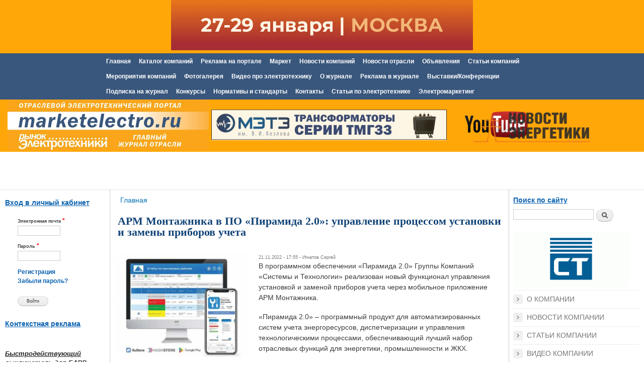

--- FILE ---
content_type: text/html; charset=utf-8
request_url: http://www.marketelectro.ru/node/ram-montazhnika-v-po-piramida-2.0%C2%BB-upravlenie-processom-ustanovki-i-zameny-priborov-ucheta
body_size: 53441
content:
<!DOCTYPE html>
<html lang="ru" dir="ltr"

  xmlns:content="http://purl.org/rss/1.0/modules/content/"
  xmlns:dc="http://purl.org/dc/terms/"
  xmlns:foaf="http://xmlns.com/foaf/0.1/"
  xmlns:og="http://ogp.me/ns#"
  xmlns:rdfs="http://www.w3.org/2000/01/rdf-schema#"
  xmlns:sioc="http://rdfs.org/sioc/ns#"
  xmlns:sioct="http://rdfs.org/sioc/types#"
  xmlns:skos="http://www.w3.org/2004/02/skos/core#"
  xmlns:xsd="http://www.w3.org/2001/XMLSchema#">

<head profile="http://www.w3.org/1999/xhtml/vocab">
  <meta http-equiv="Content-Type" content="text/html; charset=utf-8" />
<link rel="shortcut icon" href="https://marketelectro.ru/favicon.ico" type="image/vnd.microsoft.icon" />
<meta name="description" content="В программном обеспе" />
<meta name="generator" content="Drupal 7 (http://drupal.org)" />
<link rel="canonical" href="https://marketelectro.ru/node/ram-montazhnika-v-po-piramida-2.0%C2%BB-upravlenie-processom-ustanovki-i-zameny-priborov-ucheta" />
<link rel="shortlink" href="https://marketelectro.ru/node/ram-montazhnika-v-po-piramida-2.0%C2%BB-upravlenie-processom-ustanovki-i-zameny-priborov-ucheta" />
    <meta http-equiv="X-UA-Compatible" content="IE=edge,chrome=1">
    <meta name="MobileOptimized" content="width" />
    <meta name="HandheldFriendly" content="true" />
    <meta name="viewport" content="width=device-width, initial-scale=1.0" />
    <meta http-equiv="cleartype" content="on" />
  <title>АРМ Монтажника в ПО «Пирамида 2.0»: управление процессом установки и замены приборов учета. Рынок Электротехники. Отраслевой портал</title>
  <style type="text/css" media="all">
@import url("https://marketelectro.ru/modules/system/system.base.css?s7tggf");
@import url("https://marketelectro.ru/modules/system/system.menus.css?s7tggf");
@import url("https://marketelectro.ru/modules/system/system.messages.css?s7tggf");
@import url("https://marketelectro.ru/modules/system/system.theme.css?s7tggf");
</style>
<style type="text/css" media="all">
@import url("https://marketelectro.ru/modules/comment/comment.css?s7tggf");
@import url("https://marketelectro.ru/sites/all/modules/date/date_api/date.css?s7tggf");
@import url("https://marketelectro.ru/sites/all/modules/date/date_popup/themes/datepicker.1.7.css?s7tggf");
@import url("https://marketelectro.ru/sites/all/modules/date/date_repeat_field/date_repeat_field.css?s7tggf");
@import url("https://marketelectro.ru/modules/field/theme/field.css?s7tggf");
@import url("https://marketelectro.ru/modules/node/node.css?s7tggf");
@import url("https://marketelectro.ru/sites/all/modules/pet/pet.css?s7tggf");
@import url("https://marketelectro.ru/modules/search/search.css?s7tggf");
@import url("https://marketelectro.ru/modules/user/user.css?s7tggf");
@import url("https://marketelectro.ru/sites/all/modules/youtube/css/youtube.css?s7tggf");
@import url("https://marketelectro.ru/sites/all/modules/views/css/views.css?s7tggf");
@import url("https://marketelectro.ru/sites/all/modules/ckeditor/css/ckeditor.css?s7tggf");
</style>
<style type="text/css" media="all">
@import url("https://marketelectro.ru/sites/all/libraries/chosen/chosen/chosen.css?s7tggf");
@import url("https://marketelectro.ru/sites/all/modules/ctools/css/ctools.css?s7tggf");
@import url("https://marketelectro.ru/sites/all/libraries/fancybox/source/jquery.fancybox.css?s7tggf");
</style>
<style type="text/css" media="all">
@import url("https://marketelectro.ru/sites/all/themes/marketelectro/css/layout.css?s7tggf");
@import url("https://marketelectro.ru/sites/all/themes/marketelectro/css/style.css?s7tggf");
@import url("https://marketelectro.ru/sites/all/themes/marketelectro/css/colors.css?s7tggf");
</style>
<style type="text/css" media="print">
@import url("https://marketelectro.ru/sites/all/themes/marketelectro/css/print.css?s7tggf");
</style>
  <script type="text/javascript" src="https://marketelectro.ru/sites/all/modules/jquery_update/replace/jquery/1.7/jquery.min.js?v=1.7.2"></script>
<script type="text/javascript" src="https://marketelectro.ru/misc/jquery-extend-3.4.0.js?v=1.7.2"></script>
<script type="text/javascript" src="https://marketelectro.ru/misc/jquery-html-prefilter-3.5.0-backport.js?v=1.7.2"></script>
<script type="text/javascript" src="https://marketelectro.ru/misc/jquery.once.js?v=1.2"></script>
<script type="text/javascript" src="https://marketelectro.ru/misc/drupal.js?s7tggf"></script>
<script type="text/javascript" src="https://marketelectro.ru/sites/default/files/languages/ru_yXYnleS6duMmTzKG49H-0oZipwLO5x-wSaCJDcxQ5J8.js?s7tggf"></script>
<script type="text/javascript" src="https://marketelectro.ru/sites/all/libraries/chosen/chosen/chosen.jquery.min.js?s7tggf"></script>
<script type="text/javascript" src="https://marketelectro.ru/sites/all/modules/chosen/chosen.js?s7tggf"></script>
<script type="text/javascript" src="https://marketelectro.ru/sites/all/modules/fancybox/fancybox.js?s7tggf"></script>
<script type="text/javascript" src="https://marketelectro.ru/sites/all/libraries/fancybox/source/jquery.fancybox.pack.js?s7tggf"></script>
<script type="text/javascript" src="https://marketelectro.ru/sites/all/libraries/fancybox/lib/jquery.mousewheel-3.0.6.pack.js?s7tggf"></script>
<script type="text/javascript" src="https://marketelectro.ru/sites/all/modules/antibot/js/antibot.js?s7tggf"></script>
<script type="text/javascript" src="https://marketelectro.ru/sites/all/themes/marketelectro/js/collapsible-menu.js?s7tggf"></script>
<script type="text/javascript">
<!--//--><![CDATA[//><!--
jQuery.extend(Drupal.settings, {"basePath":"\/","pathPrefix":"","ajaxPageState":{"theme":"marketelectro","theme_token":"m0ydyMYMyHuNxkyjTnmjqGX-G_pQhk8SIWASZY20uQo","js":{"sites\/all\/modules\/jquery_update\/replace\/jquery\/1.7\/jquery.min.js":1,"misc\/jquery-extend-3.4.0.js":1,"misc\/jquery-html-prefilter-3.5.0-backport.js":1,"misc\/jquery.once.js":1,"misc\/drupal.js":1,"public:\/\/languages\/ru_yXYnleS6duMmTzKG49H-0oZipwLO5x-wSaCJDcxQ5J8.js":1,"sites\/all\/libraries\/chosen\/chosen\/chosen.jquery.min.js":1,"sites\/all\/modules\/chosen\/chosen.js":1,"sites\/all\/modules\/fancybox\/fancybox.js":1,"sites\/all\/libraries\/fancybox\/source\/jquery.fancybox.pack.js":1,"sites\/all\/libraries\/fancybox\/lib\/jquery.mousewheel-3.0.6.pack.js":1,"sites\/all\/modules\/antibot\/js\/antibot.js":1,"sites\/all\/themes\/marketelectro\/js\/collapsible-menu.js":1},"css":{"modules\/system\/system.base.css":1,"modules\/system\/system.menus.css":1,"modules\/system\/system.messages.css":1,"modules\/system\/system.theme.css":1,"modules\/comment\/comment.css":1,"sites\/all\/modules\/date\/date_api\/date.css":1,"sites\/all\/modules\/date\/date_popup\/themes\/datepicker.1.7.css":1,"sites\/all\/modules\/date\/date_repeat_field\/date_repeat_field.css":1,"modules\/field\/theme\/field.css":1,"modules\/node\/node.css":1,"sites\/all\/modules\/pet\/pet.css":1,"modules\/search\/search.css":1,"modules\/user\/user.css":1,"sites\/all\/modules\/youtube\/css\/youtube.css":1,"sites\/all\/modules\/views\/css\/views.css":1,"sites\/all\/modules\/ckeditor\/css\/ckeditor.css":1,"sites\/all\/libraries\/chosen\/chosen\/chosen.css":1,"sites\/all\/modules\/ctools\/css\/ctools.css":1,"sites\/all\/libraries\/fancybox\/source\/jquery.fancybox.css":1,"sites\/all\/themes\/marketelectro\/css\/layout.css":1,"sites\/all\/themes\/marketelectro\/css\/style.css":1,"sites\/all\/themes\/marketelectro\/css\/colors.css":1,"sites\/all\/themes\/marketelectro\/css\/print.css":1}},"chosen":{"selector":"#edit-field-company-tarif-und,\r\n#edit-field-company-business-type-und,\r\n#edit-field-company-country-und,\r\n#edit-field-news-company-und-0-nid,\r\n#edit-field-product-units-und,\r\n#edit-field-product-currency-und,\r\n#edit-field-product-rubric-und-hierarchical-select-selects-0","minimum":"0"},"fancybox":{"selectors":[".fancybox"]},"better_exposed_filters":{"views":{"down":{"displays":{"block":{"filters":[]}}},"contextual_adds_left":{"displays":{"block":{"filters":[]}}},"baner_top":{"displays":{"block_1":{"filters":[]},"block_2":{"filters":[]},"block_3":{"filters":[]}}},"new_journal":{"displays":{"block":{"filters":[]}}},"exzibit_news_block":{"displays":{"block":{"filters":[]}}}}},"antibot":{"forms":{"user-login-form":{"action":"\/node\/ram-montazhnika-v-po-piramida-2.0%C2%BB-upravlenie-processom-ustanovki-i-zameny-priborov-ucheta?destination=node\/114881","key":"2d1379116de05898e27d9033859db912"}}},"urlIsAjaxTrusted":{"\/node\/ram-montazhnika-v-po-piramida-2.0%C2%BB-upravlenie-processom-ustanovki-i-zameny-priborov-ucheta?destination=node\/114881":true,"\/node\/ram-montazhnika-v-po-piramida-2.0%C2%BB-upravlenie-processom-ustanovki-i-zameny-priborov-ucheta":true},"ogContext":{"groupType":"node","gid":"328"}});
//--><!]]>
</script>
  <!--[if (gte IE 6)&(lte IE 8)]>
    <script src="/sites/all/themes/marketelectro/js/selectivizr-min.js"></script>
  <![endif]-->
  <!--[if lt IE 9]>
    <script src="/sites/all/themes/marketelectro/js/html5-respond.js"></script>
  <![endif]-->
  <!--script src="/import/script.js" type="text/javascript"></script-->
<!-- Put this script tag to the <head> of your page -->
<script type="text/javascript" src="//vk.com/js/api/openapi.js?116"></script>

<script type="text/javascript">
  VK.init({apiId: 4728549, onlyWidgets: true});
</script>


<!-- Yandex.Metrika counter -->
<script type="text/javascript" >
    (function (d, w, c) {
        (w[c] = w[c] || []).push(function() {
            try {
                w.yaCounter10553716 = new Ya.Metrika({
                    id:10553716,
                    clickmap:true,
                    trackLinks:true,
                    accurateTrackBounce:true
                });
            } catch(e) { }
        });

        var n = d.getElementsByTagName("script")[0],
            s = d.createElement("script"),
            f = function () { n.parentNode.insertBefore(s, n); };
        s.type = "text/javascript";
        s.async = true;
        s.src = "https://mc.yandex.ru/metrika/watch.js";

        if (w.opera == "[object Opera]") {
            d.addEventListener("DOMContentLoaded", f, false);
        } else { f(); }
    })(document, window, "yandex_metrika_callbacks");
</script>
<noscript><div><img src="https://mc.yandex.ru/watch/10553716" style="position:absolute; left:-9999px;" alt="" /></div></noscript>
<!-- /Yandex.Metrika counter -->

</head>
<body class="html not-front not-logged-in two-sidebars page-node page-node- page-node-114881 node-type-publication og-context og-context-node og-context-node-328 featured" >

  <div id="skip-link">
    <a href="#main-content" class="element-invisible element-focusable">Перейти к основному содержанию</a>
  </div>
    

<!-- Yandex.Metrika counter --> <script type="text/javascript" > (function(m,e,t,r,i,k,a){m[i]=m[i]||function(){(m[i].a=m[i].a||[]).push(arguments)}; m[i].l=1*new Date();k=e.createElement(t),a=e.getElementsByTagName(t)[0],k.async=1,k.src=r,a.parentNode.insertBefore(k,a)}) (window, document, "script", "https://mc.yandex.ru/metrika/tag.js", "ym"); ym(68097595, "init", { clickmap:true, trackLinks:true, accurateTrackBounce:true }); </script> <noscript><div><img src="https://mc.yandex.ru/watch/68097595" style="position:absolute; left:-9999px;" alt="" /></div></noscript> <!-- /Yandex.Metrika counter -->



<!-- Top.Mail.Ru counter -->
<script type="text/javascript">
var _tmr = window._tmr || (window._tmr = []);
_tmr.push({id: "3544606", type: "pageView", start: (new Date()).getTime()});
(function (d, w, id) {
  if (d.getElementById(id)) return;
  var ts = d.createElement("script"); ts.type = "text/javascript"; ts.async = true; ts.id = id;
  ts.src = "https://top-fwz1.mail.ru/js/code.js";
  var f = function () {var s = d.getElementsByTagName("script")[0]; s.parentNode.insertBefore(ts, s);};
  if (w.opera == "[object Opera]") { d.addEventListener("DOMContentLoaded", f, false); } else { f(); }
})(document, window, "tmr-code");
</script>
<noscript><div><img src="https://top-fwz1.mail.ru/counter?id=3544606;js=na" style="position:absolute;left:-9999px;" alt="Top.Mail.Ru" /></div></noscript>
<!-- /Top.Mail.Ru counter -->



<div id="page-wrapper"><div id="page">

  <header id="header" role="banner" class="with-secondary-menu">
    <div class="section clearfix">
          <nav id="secondary-menu" role="navigation" class="navigation">
        <h2 class="element-invisible">Дополнительные ссылки</h2><ul id="secondary-menu-links" class="links inline clearfix"><li class="menu-1258 first last"><a href="https://marketelectro.ru/konkursy" title="">Конкурсы</a></li>
</ul>      </nav> <!-- /#secondary-menu -->
        
    




<!--<div class="bannertop">
      <a href="/" title="Главная" rel="home" id="logo">
        <img src="https://marketelectro.ru/sites/default/files/logo_em_home.gif" alt="Главная" />
      </a>
    
      <div id="number_one">#1</div>
      <div id="name-and-slogan">
          <div id="site-slogan"></div>
      </div> <!-- /#name-and-slogan -->
<!--</div>
<div id="social">
<a href="http://www.facebook.com/marketelectro?ref=stream" title="Мы на Facebook">
<img src="http://novostiliteratury.ru/wp-content/themes/tribune/images/icons/facebook.png" alt="Facebook"></a>
<a title="Мы в ВКонтакте" href="http://vk.com/marketelectro"><img alt="Мы в ВКонтакте" src="http://novostiliteratury.ru/wp-content/themes/tribune/images/icons/vk_icon.png"></a></div>-->

    
  </div>
  <div id="branding">
            <div id="branding" class="front_block branding">
          <div class="region region-branding">
    <div id="block-block-16" class="block block-block">

    
  <div class="content">
    <p align="center"><a href="https://eventimage.ru/konferentsii-i-treningi/neyroseti-dlya-pr-spetsialistov/?erid=2Vfnxxu8LiM"><img alt="" src="/sites/default/files/neyroseti-dlya-pr_2025_600_100.gif" style="opacity: 0.9; width: 600px; height: 100px;" /></a></p>
  </div>
</div>
  </div>
      </div> 
      
  </div>
  <div id="nav_bg"><div id="nav_bg_wr">  

          <nav id="main-menu" role="navigation" class="navigation">
        <h2 class="element-invisible">Главное меню</h2><ul id="main-menu-links" class="links clearfix"><li class="menu-1012 first"><a href="/" title="">Главная</a></li>
<li class="menu-352"><a href="/catalog" title="">Каталог компаний</a></li>
<li class="menu-751"><a href="/onsite" title="">Реклама на портале</a></li>
<li class="menu-439"><a href="/market" title="">Маркет</a></li>
<li class="menu-358"><a href="/news" title="">Новости компаний</a></li>
<li class="menu-1402"><a href="/renews" title="">Новости отрасли</a></li>
<li class="menu-760"><a href="/doski">Объявления</a></li>
<li class="menu-747"><a href="/articles-company" title="">Статьи компаний</a></li>
<li class="menu-675"><a href="/events" title="">Мероприятия компаний</a></li>
<li class="menu-1185"><a href="/exzibit/foto" title="Фотогалерея">Фотогалерея</a></li>
<li class="menu-426"><a href="/video" title="">Видео про электротехнику</a></li>
<li class="menu-753"><a href="/magazine" title="">О журнале</a></li>
<li class="menu-750"><a href="/advert" title="">Реклама в журнале</a></li>
<li class="menu-749"><a href="/exzibit" title="">Выставки/Конференции</a></li>
<li class="menu-752"><a href="/podpiska" title="">Подписка на журнал</a></li>
<li class="menu-759"><a href="/konkursy" title="">Конкурсы</a></li>
<li class="menu-757"><a href="/biblio">Нормативы и стандарты</a></li>
<li class="menu-754"><a href="/contact" title="">Контакты</a></li>
<li class="menu-1392"><a href="http://marketelectro.ru/biblioteka" title="">Статьи по электротехнике</a></li>
<li class="menu-1379 last"><a href="/electromarketing" title="">Электромаркетинг</a></li>
</ul>      </nav> <!-- /#main-menu -->
    
    </div>

</div>
<div class="main_head">

<div class="logo_head">
<a href="/" title="Главная" rel="home" id="logo"><img src="https://marketelectro.ru/sites/default/files/logo2.png" style="margin-left:10px;"></a>
</div>
  <div id="banner_head">
            <div id="banner_head" class="front_block banner_head">
          <div class="region region-banner-head">
    <div id="block-block-17" class="block block-block">

    
  <div class="content">
    <p><a href="https://metz.by/?erid=2Vfnxvn7o7E"><img alt="" src="/sites/default/files/metz_468h60_4.gif" style="cursor: default; opacity: 0.9; width: 468px; height: 61px;" /></a></p>
  </div>
</div>
  </div>
      </div> 
      </div>
  
  <div id="links_top">
            <div id="links_top" class="front_block links_top">
		
		  <div class="region region-links-top">
    <div id="block-block-18" class="block block-block">

    
  <div class="content">
    <div class="links_top">
<p> </p>
<p>  <a href="http://novostienergetiki.ru/" target="_blank" style="line-height: 1.6em;"><img alt="" src="/sites/default/files/userfiles/301/logo_novostienergetiki.png" style="opacity: 0.9; width: 232px; height: 60px;" /></a> </p>
</div>
  </div>
</div>
  </div>
		
        
      </div> 
    	
  </div>


</div>



<div class="section clearfix"></div>

 
  </header> <!-- /.section, /#header -->

  
  
      <div id="featured"><div class="section clearfix">
		
	  	
        <div class="region region-featured">
    <div id="block-block-24" class="block block-block">

    
  <div class="content">
    <p><a href="https://www.youtube.com/channel/UCEVgi1qbMorxh60bscZQtwA" target="_blank"><img alt="" src="/sites/default/files/rrr11.png" style="float:left; width: px; height: 70px; margin-left:850px; margin-bottom:-150px; margin-top:-120px;" /></a> </p>
  </div>
</div>
  </div>
    </div></div> <!-- /.section, /#featured -->
  
  
  <div id="main-wrapper" class="clearfix"><div id="main" role="main" class="clearfix">
<table class="maint" width="100%"><tr>
	<td width="200">          <div id="sidebar-first" class="column sidebar"><div class="section">
          <div class="region region-sidebar-first">
    <noscript>
  <style>form.antibot { display: none !important; }</style>
  <div class="antibot-no-js antibot-message antibot-message-warning messages warning">
    You must have JavaScript enabled to use this form.  </div>
</noscript>
<div id="block-user-login" class="block block-user">

    <h2>Вход в личный кабинет</h2>
  
  <div class="content">
    <form class="antibot" action="/antibot" method="post" id="user-login-form" accept-charset="UTF-8"><div><div class="form-item form-type-textfield form-item-name">
  <label for="edit-name">Электронная почта <span class="form-required" title="Обязательно для заполнения.">*</span></label>
 <input type="text" id="edit-name" name="name" value="" size="15" maxlength="60" class="form-text required" />
</div>
<div class="form-item form-type-password form-item-pass">
  <label for="edit-pass">Пароль <span class="form-required" title="Обязательно для заполнения.">*</span></label>
 <input type="password" id="edit-pass" name="pass" size="15" maxlength="128" class="form-text required" />
</div>
<div class="item-list"><ul><li class="first"><a href="/user/register" title="Регистрация">Регистрация</a></li>
<li class="last"><a href="/user/password" title="Запросить новый пароль по электронной почте.">Забыли пароль?</a></li>
</ul></div><input type="hidden" name="form_build_id" value="form-82vr5wjOe_Jy_NzbLV3CYVan982iDjXPJMuFfFYsMGk" />
<input type="hidden" name="form_id" value="user_login_block" />
<input type="hidden" name="antibot_key" value="" />
<div class="form-actions form-wrapper" id="edit-actions"><input type="submit" id="edit-submit" name="op" value="Войти" class="form-submit" /></div></div></form>  </div>
</div>
<div id="block-block-5" class="block block-block">

    <h2>Контекстная реклама</h2>
  
  <div class="content">
    <p> </p>
<div style="font-size: 13px;"><em><strong><u style="color: rgb(34, 34, 34); font-family: Arial, Helvetica, sans-serif; font-size: small;">Быстродействующий выключатель для БАВР</u></strong></em></div>
<div style="font-size: 13px;"><span style="color: rgb(34, 34, 34); font-family: Arial, Helvetica, sans-serif; font-size: small;">Вакуумные выключатели с э/м приводом 6(10) кВ на номинальные токи до 4000 А, токи отключения до 50 кА</span></div>
<div><a href="https://chc.su/" target="_blank">chc.su</a></div>
<div> </div>
<div style="font-size: 13px;"><em><strong><u style="color: rgb(34, 34, 34); font-family: Arial, Helvetica, sans-serif; font-size: small;">Изделия для тоннелей и метро от СОЭМИ</u></strong></em></div>
<div style="font-size: 13px;">
<div style="font-size: 13px;">
<div style="font-size: 13px;">
<div style="font-size: 13px;">
<div style="font-size: 13px;">КП за 1 день. Гарантия высокого качества и оптимальных цен от российского производителя.</div>
<div style="font-size: 13px;"><a href="https://soemi.ru/product/metropoliten/">https://soemi.ru/product/metropoliten/</a></div>
<div style="font-size: 13px;"> </div>
<div style="font-size: 13px;">
<div style="font-size: 13px;"><u><em><strong>Тех.решения для нефтегазовой отрасти</strong></em></u><br />
Металлические кабельные лотки СИСТЕМА КМ® устойчивые к агрессивным факторам и усиленным нагрузкам<br /><a href="https://km1.ru/catalog/lestnichnyj_lotok/">https://km1.ru/catalog/lestnichnyj_lotok/</a></div>
</div>
<div style="font-size: 13px;"> </div>
</div>
<div style="font-size: 13px;"><u><em><strong>Профессиональное освещение WOLTA®</strong></em></u></div>
<div style="font-size: 13px;">Промышленные светильники для освещения складских помещений, производственных цехов, парковок, хозяйственных ангаров.</div>
<div style="font-size: 13px;"><a href="https://www.wolta.ru/"><span style="font-size: 12px;">https://www.wolta.ru/</span></a></div>
<div style="font-size: 13px;"> </div>
</div>
<div style="font-size: 13px;"><u><em><strong>Купить светильники от производителя</strong></em></u></div>
<div style="font-size: 13px;">PromLED - производитель светильников, работаем с 2015г. Каталог более 7500 моделей светильников. Обращайтесь!</div>
<div style="font-size: 13px;"><a href="https://promled.com/?utm_source=marketelectro&amp;utm_medium=tg&amp;utm_campaign=kupit">https://promled.com/</a></div>
</div>
</div>
  </div>
</div>
<div id="block-block-6" class="block block-block">

    
  <div class="content">
    <p> </p>
<p align="center"> </p>
  </div>
</div>
  </div>
      </div></div> <!-- /.section, /#sidebar-first -->
    </td>
	
	<td>
	<div id="content" class="column"><div class="section">

      

    <h2 class="element-invisible">Вы здесь</h2><div class="breadcrumb"><span class="inline odd first last"><a href="/">Главная</a></span></div>
            <a id="main-content"></a>

      
              <h1 class="title" id="page-title">
          АРМ Монтажника в ПО «Пирамида 2.0»: управление процессом установки и замены приборов учета        </h1>
      
      
              <div class="tabs">
                  </div>
                  

        
        
    
    	
    <div class="clearfix"></div>


        
        
    
    	
    


        
        
    
   
        
            

                  <div class="region region-content">
    <div id="block-system-main" class="block block-system">

    
  <div class="content">
    

        <div class="news-full">
            <div class="photoContainer">
                <div class="field field-name-field-news-img field-type-image field-label-hidden"><div class="field-items"><div class="field-item even"><img typeof="foaf:Image" src="https://marketelectro.ru/sites/default/files/styles/img_265_265/public/1_213.jpg?itok=dodBvdCm" alt="АРМ Монтажника в ПО «Пирамида 2.0»: управление процессом установки и замены приборов учета" /></div></div></div>            </div>
            <span class="dg1 grey">21.11.2022 - 17:55 - <span rel="sioc:has_creator"><span class="username" xml:lang="" about="/users/ignatov-sergey" typeof="sioc:UserAccount" property="foaf:name" datatype="">Игнатов Сергей</span></span></span><br />
            <div class="field field-name-body field-type-text-with-summary field-label-hidden"><div class="field-items"><div class="field-item even" property="content:encoded"><p>В программном обеспечении «Пирамида 2.0» Группы Компаний «Системы и Технологии» реализован новый функционал управления установкой и заменой приборов учета через мобильное приложение АРМ Монтажника.</p>
<p>«Пирамида 2.0» – программный продукт для автоматизированных систем учета энергоресурсов, диспетчеризации и управления технологическими процессами, обеспечивающий лучший набор отраслевых функций для энергетики, промышленности и ЖКХ.</p>
<p>Приборы учета являются основным элементом автоматизированных систем учета энергоресурсов. Как правило, их монтаж осуществляется в отрыве от функционирующей системы на многочисленных, удаленных друг от друга объектах, с привлечением большого числа исполнителей. Растущие объемы таких работ значительно усложняют планирование и контроль их выполнения.</p>
<p>АРМ Монтажника ПО «Пирамида 2.0» позволяет автоматизировать управление монтажными работами, существенно упростив и ускорив обработку и обмен информацией.</p>
<div><strong>Принцип работы:</strong><br />
• Администратор формирует план работ по установке или замене приборов учета по адресному перечню и назначает его исполнителю. </div>
<div>• Монтажник получает план работ в мобильном приложении и начинает последовательное выполнение с возможностью добавления к отчету фотографий, геометок и сообщений о нештатных ситуациях.<br />
• Отчеты из мобильного приложения отправляются на сервер при появлении доступа к сети в зашифрованном виде.<br />
• На сервере отчеты проходят базовую автоматическую проверку с возможностью подробного рассмотрения администратором.</div>
<div> </div>
<div>Мобильное приложение «Пирамида Монтажник» доступно для ОС Android на отечественных площадках RuStore и NashStore, а также в Google Play.</div>
<div> </div>
<div><strong>Эффективность внедрения АРМ Монтажника:</strong><br />
• Для энергокомпаний: контроль инвестиционной программы по установке приборов учета, упрощение планирования и анализа выполнения работ, оценка эффективности подрядчиков.<br />
• Для подрядных организаций: оперативное планирование монтажа, автоматизированное заполнение отчетов о выполненных работах с добавлением НСИ, геолокации, фотографий.<br />
• Для исполнителей: автоматизация рутинных процессов, четкая формулировка заданий и удобный формат отчетов об исполнении.</div>
<div> </div>
<div><strong>Современное и востребованное программное обеспечение</strong></div>
<div> </div>
<div>Программное обеспечение «Пирамида 2.0» является прикладным российским программным обеспечением для учета энергоресурсов (электроэнергия, тепло, вода, газ, среды), диспетчеризации и телемеханики. Оно строится с использованием передовых технологий и подходов и обладает возможностями, практически не имеющими аналогов на рынке. «Пирамида» совмещает в себе постоянно развивающийся отраслевой функционал, поддержку всего имеющегося на рынке измерительного оборудования, обработку больших данных и современную архитектуру сервисов.</div>
<div> </div>
<div>К основным объектам внедрения программного обеспечения «Пирамида 2.0» относятся предприятия энергетики (генерирующие, сетевые и сбытовые организации), госкорпораций, промышленные предприятия различных отраслей и форм собственности, организации ЖКХ.</div>
<div> </div>
<div>В настоящее время программное обеспечение «Пирамида 2.0» уже успешно применяется в крупнейших энергокомпаниях России, включая ПАО ГМК «Норильский Никель», ПАО «РусГидро», ПАО «ЭнергосбыТ Плюс», ПАО «ТНС энерго», АО «ДРСК», АО «Сетевая компания», АО «Оборонэнерго», АО «АтомЭнергоСбыт», Энергосбытовая компания АО «НЭСК» и многие другие.</div>
<div> </div>
<div>Также программное обеспечение линейки «Пирамида» внедрено во всех ДЗО и электросетевых филиалах ПАО «Россети» (15 млн точек учета).</div>
<div> </div>
<div>Применение современного, функционального и безопасного прикладного программного обеспечения выступает обязательным условием при создании и эксплуатации систем. IT-продуктам необходимо не просто «идти в ногу со временем», но и прогнозировать будущие потребности, оперативно внедряя их в работу. Программное обеспечение «Пирамида 2.0» поможет открыть новые горизонты и новые возможности для построения интеллектуальных систем учета энергоресурсов и диспетчеризации.</div>
</div></div></div><div class="field field-name-field-publication-category field-type-taxonomy-term-reference field-label-hidden clearfix"><ul class="links"><li class="taxonomy-term-reference-0"><a href="/catalog/avtomatizirovannye-sistemy-upravleniya-tehnologicheskim-processom" typeof="skos:Concept" property="rdfs:label skos:prefLabel" datatype="">Автоматизированные системы управления технологическим процессом</a></li><li class="taxonomy-term-reference-1"><a href="/catalog/avtomatizirovannye-sistemy-upravleniya-tehnologicheskim-processom/sistemy-dispetcherskogo" typeof="skos:Concept" property="rdfs:label skos:prefLabel" datatype="">Системы диспетчерского управления (АСДУ, АСДТУ, АСОДУ, АСОДУЭ)</a></li><li class="taxonomy-term-reference-2"><a href="/catalog/avtomatizirovannye-sistemy-upravleniya-tehnologicheskim-processom/sistemy-telemehaniki" typeof="skos:Concept" property="rdfs:label skos:prefLabel" datatype="">Системы телемеханики</a></li></ul></div><div class="field field-name-og-group-ref field-type-entityreference field-label-above"><div class="field-label">Компания:&nbsp;</div><div class="field-items"><div class="field-item even"><a href="https://marketelectro.ru/company/ao-gk-sistemy-i-tehnologii">АО ГК &quot;Системы и Технологии&quot;</a></div></div></div>            

        </div>

      <footer>
            <ul class="links inline"><li class="comment_forbidden first last"></li>
</ul>    </footer>
  
  
  </div>
</div>
  </div>
      
      
    </div></div> <!-- /.section, /#content --></td>


    
    <td width="224">      <div id="sidebar-second" class="column sidebar"><div class="section">
          <div class="region region-sidebar-second">
    <div id="block-search-form" class="block block-search">

    <h2>Поиск по сайту</h2>
  
  <div class="content">
    <form action="/node/ram-montazhnika-v-po-piramida-2.0%C2%BB-upravlenie-processom-ustanovki-i-zameny-priborov-ucheta" method="post" id="search-block-form" accept-charset="UTF-8"><div><div class="container-inline">
    <div class="form-item form-type-textfield form-item-search-block-form">
  <label class="element-invisible" for="edit-search-block-form--2">Поиск </label>
 <input title="Введите ключевые слова для поиска." type="text" id="edit-search-block-form--2" name="search_block_form" value="" size="15" maxlength="128" class="form-text" />
</div>
<div class="form-actions form-wrapper" id="edit-actions--2"><input type="submit" id="edit-submit--2" name="op" value="Поиск" class="form-submit" /></div><input type="hidden" name="form_build_id" value="form-ZFvJOI3LQAzGWidNtVU4awEUEQ6txgo0IyvEjY2-h3A" />
<input type="hidden" name="form_id" value="search_block_form" />
</div>
</div></form>  </div>
</div>
<div id="block-kan-block-companynav" class="block block-kan-block">

    
  <div class="content">
    <div class="clearfix"><div class="photoContainer"><img typeof="foaf:Image" src="https://marketelectro.ru/sites/default/files/styles/img_230_230/public/486/logo/logo_st.gif?itok=eUeXxBdU" alt="" title="" /></div></div><ul class="menu"><li class="first leaf"><a href="/company/ao-gk-sistemy-i-tehnologii">О компании</a></li><li class="leaf"><a href="/company/ao-gk-sistemy-i-tehnologii/news">Новости компании</a></li><li class="leaf"><a href="/company/ao-gk-sistemy-i-tehnologii/story">Статьи компании</a></li><li class="leaf"><a href="/company/ao-gk-sistemy-i-tehnologii/video">Видео компании</a></li><li class="leaf"><a href="/company/ao-gk-sistemy-i-tehnologii/adds">Объявления компании</a></li><li class="leaf last"><a href="/company/ao-gk-sistemy-i-tehnologii/events">Мероприятия компании</a></li></ul><h3 class="caption"><span class="bold">Контакты</span></h3>
    <address class="small contact-info-page clearfix">
      <div class="border-bottom-dashed icon_loc" title="Адрес компании">600026, Россия, г. Владимир, ул. Лакина, д. 8А, помещение 27</div>
      <div class="border-bottom-dashed icon_phone" title="Телефон, факс">(4922) 33-66-67<br />(4922) 33-93-68</div>
		<div class="border-bottom-dashed icon_home" title="site"><a href="http://www.sicon.ru" target="_blank">www.sicon.ru</a></div><div class="icon_mail" title="e-mail"><a href="mailto:st@sicon.ru">st@sicon.ru</a></div></address>  </div>
</div>
<div id="block-block-7" class="block block-block">

    
  <div class="content">
    <p><a href="https://eventimage.ru/konferentsii-i-treningi/pr-v-neftegazovoy-otrasli/?erid=2VfnxxJW5n9"><img alt="" src="/sites/default/files/pr-v-neftegazovoy-otrasli_200_100.gif" style="width: 200px; height: 100px;" /></a></p>
<p><a href="https://eventimage.ru/konferentsii-i-treningi/shkola-publichnyh-vystupleniy-2025/?erid=2VfnxxQxuqj" style="font-size: 13px;"><img alt="" src="https://marketelectro.ru/sites/default/files/shkola_publ_vyst_banner_200_100_0.gif" style="width: 200px; height: 100px;" /></a></p>
<p><a href="https://eventimage.ru/konferentsii-i-treningi/trening-sotsseti/?erid=2VfnxyWBW2M"><img alt="" src="/sites/default/files/pr-i-prodvizhenie-v-socsetyah_200_100.gif" style="width: 200px; height: 100px;" /></a></p>
  </div>
</div>
<div id="block-block-4" class="block block-block">

    <h2>Контекстная реклама</h2>
  
  <div class="content">
    <div style="font-size: 13px;">
<div style="font-size: 13px;"><u><em><strong>ОМП воздушных ЛЭП</strong></em></u></div>
</div>
<div style="font-size: 13px;">Передовые решения для мониторинга ЛЭП 6-35 кВ. Определение места и типа КЗ, дистанционная передача данных. Работа в условиях Крайнего Севера. Возможность тестирования до 12 месяцев.</div>
<div><a href="https://dc-en.ru/catalog/20/229/">https://dc-en.ru/catalog/20/229/</a></div>
<div>erid: 2VfnxwytZgt </div>
<div>Реклама. ООО "ДС-ИНЖИНИРИНГ". ИНН <a href="tel:7813413840">7813413840</a></div>
<div> </div>
<div>
<div style="font-size: 13px;"><u style="color: rgb(59, 59, 59); font-family: &quot;Helvetica Neue&quot;, Helvetica, Arial, sans-serif;"><em><strong><span style="color: rgb(34, 34, 34); font-family: Calibri, &quot;sans-serif&quot;; font-size: 14.6667px;">АО «Тульский завод трансформаторов»</span></strong></em></u></div>
<div style="font-size: 13px;"><span style="color: rgb(80, 0, 80); font-family: &quot;Helvetica Neue&quot;, Helvetica, Arial, sans-serif;">Завод производит тороидальные тр-ры до 7 кВА, дроссели, однофазные и трехфазные трансформаторы мощностью от 5 до 100кВА.</span></div>
<div style="font-size: 13px;"><a href="https://tula-transformator.ru/">https://tula-transformator.ru/</a></div>
<div style="font-size: 13px;"> </div>
</div>
<div style="font-size: 13px;">
<div style="font-size: 13px;">
<div style="font-size: 13px;">
<div style="font-size: 13px;">
<div style="font-size: 13px;"><u><em><strong>Шинопровод нового поколения СОЭМИ</strong></em></u></div>
</div>
</div>
<div style="font-size: 13px;">Энергоэффективный шинопровод до 7500 А, соответствующий мировым стандартам качества.</div>
<div style="font-size: 13px;"><a href="https://soemi.ru/product/shinoprovody/">https://soemi.ru/product/shinoprovody/</a></div>
<div style="font-size: 13px;"> </div>
<div style="font-size: 13px;"><u><em><strong>Быстрый монтаж кабельных трасс</strong></em></u><br />
Кабельные лотки, комплектные фасонные изделия и аксессуары для легкого монтажа трасс различной конфигурации<br /><a href="https://km1.ru/catalog/lotok_plus/">https://km1.ru/catalog/lotok_plus/</a></div>
<div style="font-size: 13px;"> </div>
<div>
<div style="font-size: 13px;"><em><strong><u style="color: rgb(34, 34, 34); font-family: Arial, Helvetica, sans-serif; font-size: small;">Качество и Свет - более 100 000 товаров</u></strong></em></div>
<div style="font-size: 13px;"><span style="color: rgb(34, 34, 34); font-family: Arial, Helvetica, sans-serif; font-size: small;">Официальный представитель ведущих Российских и мировых производителей и поставщиков. Оптом и в розницу.</span></div>
<div style="font-size: 13px;"><a data-saferedirecturl="https://www.google.com/url?q=https://ksvet24.ru/&amp;source=gmail&amp;ust=1693570193267000&amp;usg=AOvVaw2HC7HX2XEo1YuJEdollD7X" href="https://ksvet24.ru/" style="color: rgb(17, 85, 204); font-family: Arial, Helvetica, sans-serif; font-size: small;" target="_blank">https://ksvet24.ru/</a></div>
<div style="font-size: 13px;"> </div>
</div>
</div>
</div>
<div> </div>
<div class="stickers">
<div class="addlink"><strong><em><u><strong><em><u><a href="http://marketelectro.ru/stickers">Разместить объявление</a></u></em></strong></u></em></strong></div>
</div>
  </div>
</div>
<div id="block-views-new-journal-block" class="block block-views">

    <h2>Свежий номер</h2>
  
  <div class="content">
    <div class="view view-new-journal view-id-new_journal view-display-id-block view-dom-id-c1cfcdf70517fcabc7e10c87ba31bfd0">
        
  
  
      <div class="view-content">
        <div class="views-row views-row-1 views-row-odd views-row-first views-row-last">
      
  <div class="views-field views-field-field-img-kournal">        <div class="field-content"><a href="/node/122964"><img typeof="foaf:Image" src="https://marketelectro.ru/sites/default/files/re_cover_4_2025.png" alt="" /></a></div>  </div>  
  <div class="views-field views-field-title">        <span class="field-content"><a href="/node/122964">«Рынок Электротехники», № 4 2025 г.</a></span>  </div>  </div>
    </div>
  
  
  
  
      <div class="view-footer">
      <p align="center"><strong><a href="https://marketelectro.ru/sites/default/files/RE_80_04_2025_web.pdf?erid:LDTCKPNEV">Скачать журнал</a></strong></p>
    </div>
  
  
</div>  </div>
</div>
<div id="block-block-26" class="block block-block">

    <h2>Рассылка </h2>
  
  <div class="content">
    <p><strong>Подпишитесь на нашу бесплатную рассылку!</strong></p>
<div id="dm_embedded_76187">
<script src="https://261520.selcdn.ru/subscribe/embedded/generator.js" data-email-generator-site-id="76187" data-version="0.1" async="async" charset="utf-8"></script></div>
  </div>
</div>
<div id="block-views-exzibit-news-block-block" class="block block-views">

    <h2>Новости выставок</h2>
  
  <div class="content">
    <div class="view view-exzibit-news-block view-id-exzibit_news_block view-display-id-block renews view-dom-id-942db9c2f46c02dfae2858cbc26810fe">
        
  
  
      <div class="view-content">
        <div class="views-row views-row-1 views-row-odd views-row-first">
      
  <div class="views-field views-field-title">        <span class="field-content"><a href="/vse-o-hvac-r-na-delovoj-programme-airvent-2026-1">Все о HVAC/R на деловой программе AIRVent 2026</a></span>  </div>  
  <div class="views-field views-field-body">        <div class="field-content"></div>  </div>  </div>
  <div class="views-row views-row-2 views-row-even">
      
  <div class="views-field views-field-title">        <span class="field-content"><a href="/vse-o-hvac-r-na-delovoj-programme-airvent-2026">Все о HVAC/R на деловой программе AIRVent 2026</a></span>  </div>  
  <div class="views-field views-field-body">        <div class="field-content"><p>Меньше двух месяцев остается до старта 4-й Международной выставки AIRVent.</p></div>  </div>  </div>
  <div class="views-row views-row-3 views-row-odd">
      
  <div class="views-field views-field-title">        <span class="field-content"><a href="/mosbuild-i-rossijskie-dni-dizajna-i-arxitektury-obedinyayut-dizajn-i-stroitelnuyu-industriyu-rossii-novyj-strategicheskij-alyans-sozdaet-krupnejshuyu-professionalnuyu-platformu">MosBuild и РОССИЙСКИЕ ДНИ ДИЗАЙНА И АРХИТЕКТУРЫ объединяют дизайн и строительную индустрию России. Новый стратегический альянс создает крупнейшую профессиональную платформу</a></span>  </div>  
  <div class="views-field views-field-body">        <div class="field-content"><p>Ведущая строительно-интерьерная выставка MosBuild и международная дизайн-выставка «Российские дни дизайна и архитектуры» (РДДА) и объявляют о старте стратегического отраслевого партнерства.</p>
</div>  </div>  </div>
  <div class="views-row views-row-4 views-row-even">
      
  <div class="views-field views-field-title">        <span class="field-content"><a href="/mosbuild-2026-glavnoe-sobytie-industrii-kotoroe-nelzya-propustit">MosBuild 2026: главное событие индустрии, которое нельзя пропустить</a></span>  </div>  
  <div class="views-field views-field-body">        <div class="field-content"><p>MosBuild — крупнейшая международная строительно-интерьерная выставка в России, СНГ и Восточной Европе. Каждый год она подтверждает свой статус главного отраслевого события. Если вы работаете в сфере строительства, ремонта, дизайна или архитектуры, вам обязательно нужно быть среди посетителей выставки MosBuild 2026, и вот почему.</p>
</div>  </div>  </div>
  <div class="views-row views-row-5 views-row-odd views-row-last">
      
  <div class="views-field views-field-title">        <span class="field-content"><a href="/sibirskaya-stroitelnaya-nedelya-2026-ploshhadki-dlya-demonstracii-ekspertnosti-i-prodvizheniya-biznesa">Сибирская строительная неделя-2026: площадки для демонстрации экспертности и продвижения бизнеса</a></span>  </div>  
  <div class="views-field views-field-body">        <div class="field-content"><p>Сибирская строительная неделя - крупнейшая за Уралом выставочная площадка, которая предлагает профессиональной аудитории сразу несколько эффективных форматов взаимодействия. И это один из плюсов, который ежегодно привлекает в МВК «Новосибирск Экспоцентр» более 400 компаний-участниц и свыше 20 000 профессиональных посетителей. В этом году выставка состоится с 10 по 13 февраля. </p>
</div>  </div>  </div>
    </div>
  
  
  
  
      <div class="view-footer">
      <br />
<a href="/exzibit/news">Читать все новости »</a>    </div>
  
  
</div>  </div>
</div>
  </div>
      </div></div> <!-- /.section, /#sidebar-second -->
    </td></tr></table>

  </div></div> <!-- /#main, /#main-wrapper -->

  


</div></div> <!-- /#page, /#page-wrapper -->
  <div id="footer-wrapper"><div class="section">

  <table width="100%"  border="0" cellspacing="0" cellpadding="0" class="footert">
                    <tr class="base">
                        <td width="55%" class="top">
&copy; &laquo;Рынок Электротехники&raquo;, журнал-справочник, 2005 - 2026<br>
127018, г. Москва, ул. Полковая, д. 3, стр. 6, оф. 305<br>
Тел.: (495) 540-52 76 <br>
e-mail: <a href="mailto:reklama@marketelectro.ru" class='whitetext'>reklama@marketelectro.ru</a><br>
За содержание новостей, объявлений и комментариев, размещенных пользователями сайта, редакция журнала ответственности не несет.
Вся информация носит справочный характер и не является публичной оффертой.<br>
<a href="https://marketelectro.ru/terms-of-service">Пользовательское соглашение</a>
<br> 
<a href="http://novostiliteratury.ru" title="Новости литературы">Новости литературы</a>
                        </td>
                        <td width="44%" valign="middle">
                            <table width="100%" border="0" cellspacing="0" cellpadding="0" >
                                <tr>
                                    <td style='width:100px;'>
<!--B2BCONTEXT_CONT-->
                                    </td>
                                    <td style='width:100px;'>
                                  </td>
                                    <td style='width:100px;'>
<a href="https://www.yandex.ru/cy?base=0&host=www.marketelectro.ru"> <img src="https://www.yandex.ru/cycounter?www.marketelectro.ru" width="88" height="31" alt="Яндекс цитирования" border="0"></a>
  
                                    </td>
                                    <td style='width:100px;'>
<!-- Yandex.Metrika informer -->
<a href="https://metrika.yandex.ru/stat/?id=10553716&amp;from=informer"
target="_blank" rel="nofollow"><img src="https://informer.yandex.ru/informer/10553716/3_1_FFFFFFFF_EFEFEFFF_0_pageviews"
style="width:88px; height:31px; border:0;" alt="Яндекс.Метрика" title="Яндекс.Метрика: данные за сегодня (просмотры, визиты и уникальные посетители)" class="ym-advanced-informer" data-cid="10553716" data-lang="ru" /></a>
<!-- /Yandex.Metrika informer -->

<!-- Yandex.Metrika counter -->
<script type="text/javascript" >
    (function (d, w, c) {
        (w[c] = w[c] || []).push(function() {
            try {
                w.yaCounter10553716 = new Ya.Metrika({
                    id:10553716,
                    clickmap:true,
                    trackLinks:true,
                    accurateTrackBounce:true
                });
            } catch(e) { }
        });

        var n = d.getElementsByTagName("script")[0],
            s = d.createElement("script"),
            f = function () { n.parentNode.insertBefore(s, n); };
        s.type = "text/javascript";
        s.async = true;
        s.src = "https://mc.yandex.ru/metrika/watch.js";

        if (w.opera == "[object Opera]") {
            d.addEventListener("DOMContentLoaded", f, false);
        } else { f(); }
    })(document, window, "yandex_metrika_callbacks");
</script>
<noscript><div><img src="https://mc.yandex.ru/watch/10553716" style="position:absolute; left:-9999px;" alt="" /></div></noscript>
<!-- /Yandex.Metrika counter -->


                                    </td>
                                 </tr>
						 </table>
                        </td>
                    </tr>
                </table>
  </div></div> <!-- /.section, /#footer-wrapper -->  
<!-- BEGIN JIVOSITE CODE {literal} -->
 <script type='text/javascript'>
 (function(){ var widget_id = '67419';
 var s = document.createElement('script'); s.type = 'text/javascript'; s.async = true; s.src = '//code.jivosite.com/script/widget/'+widget_id; var ss = document.getElementsByTagName('script')[0]; ss.parentNode.insertBefore(s, ss);})();</script>
 <!--{/literal} END JIVOSITE CODE -->

</body>
</html>


--- FILE ---
content_type: application/javascript
request_url: https://marketelectro.ru/sites/all/themes/marketelectro/js/collapsible-menu.js?s7tggf
body_size: 1193
content:
/**
 * Behaviors for collapsible menu.
 */
(function($) {

  /**
   * Adds toggle link.
   * Toggles menu on small resolutions.
   * Restores menu on window width increasing.
   */
  Drupal.behaviors.responsiveBartikCollapsibleMenu = {
    attach: function (context, settings) {

      // We can keep menu collapsed up to width maxWidth.
      var maxWidth = 445;

      // Do nothing if menu is empty.
      if ($('#main-menu-links a').length == 0) {
        return;
      }

      // Append toggle link to the main menu.
      $('nav#main-menu').append('<a href="#" id="menu-toggle">' + Drupal.t('Menu') + '</a>');

      // Collapse/expand menu by click on link.
      $('a#menu-toggle').click(function() {
        $('#main-menu-links').slideToggle('fast');
        return false;
      });

      // Restore visibility settings of menu on increasing of windows width over 445px.
      // Media query works with width up to 460px. But I guess we should take into account some padding.
      $(window).resize(function(){
        var w = $(window).width();
        // Remove all styles if window size more than maxWidth and menu is hidden.
        if(w > maxWidth && $('#main-menu-links').is(':hidden')) {
          $('#main-menu-links').removeAttr('style');
        }
      });
    }
  }
})(jQuery);
